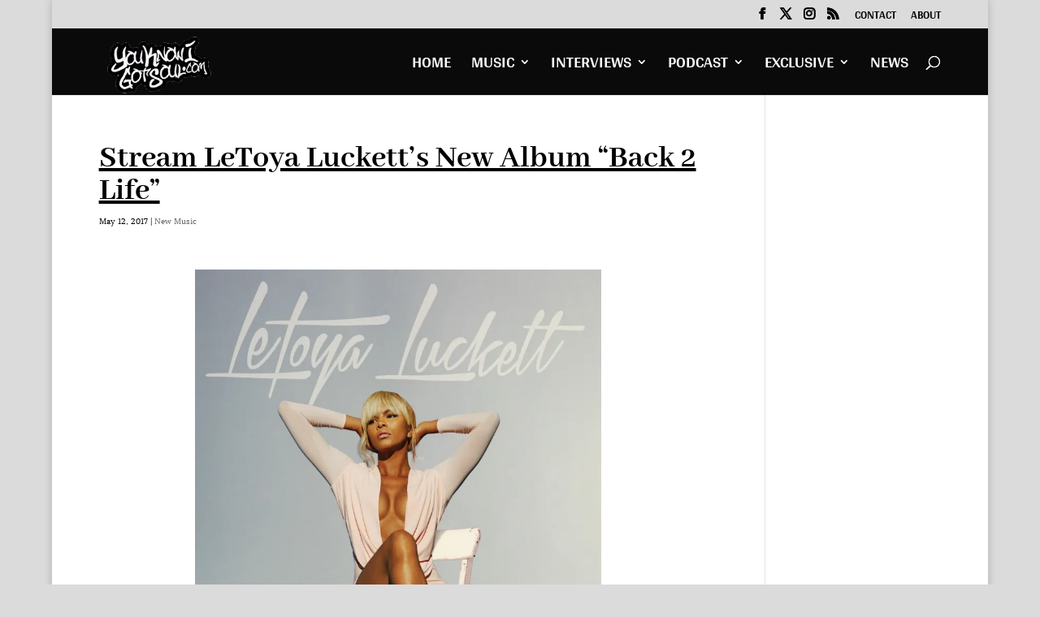

--- FILE ---
content_type: text/html; charset=utf-8
request_url: https://www.google.com/recaptcha/api2/aframe
body_size: 265
content:
<!DOCTYPE HTML><html><head><meta http-equiv="content-type" content="text/html; charset=UTF-8"></head><body><script nonce="DQs8pIft0eWd9xBrl_tZ_w">/** Anti-fraud and anti-abuse applications only. See google.com/recaptcha */ try{var clients={'sodar':'https://pagead2.googlesyndication.com/pagead/sodar?'};window.addEventListener("message",function(a){try{if(a.source===window.parent){var b=JSON.parse(a.data);var c=clients[b['id']];if(c){var d=document.createElement('img');d.src=c+b['params']+'&rc='+(localStorage.getItem("rc::a")?sessionStorage.getItem("rc::b"):"");window.document.body.appendChild(d);sessionStorage.setItem("rc::e",parseInt(sessionStorage.getItem("rc::e")||0)+1);localStorage.setItem("rc::h",'1768816038395');}}}catch(b){}});window.parent.postMessage("_grecaptcha_ready", "*");}catch(b){}</script></body></html>